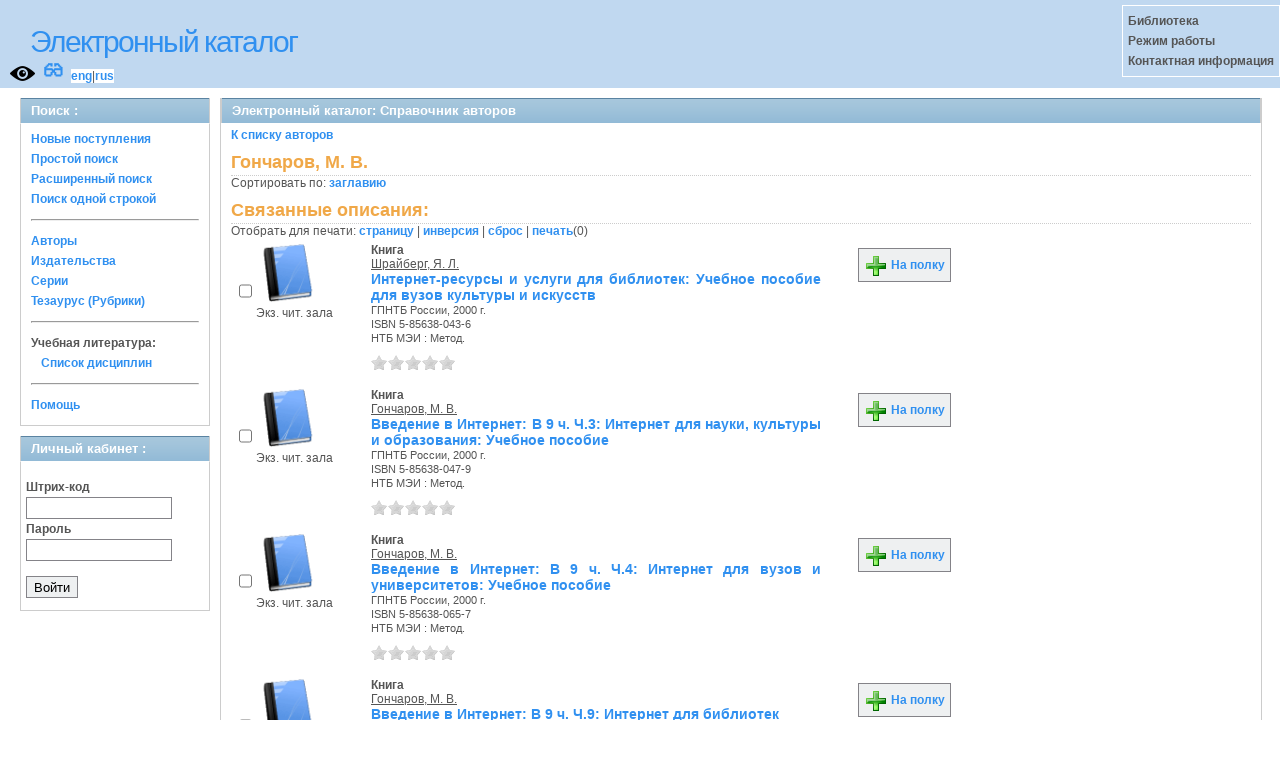

--- FILE ---
content_type: text/html; charset=UTF-8
request_url: https://opac.mpei.ru/OpacUnicode/app/webroot/index.php?url=/auteurs/view/23138/source:default
body_size: 5848
content:
<!DOCTYPE html>
<html>
<head>
	<meta http-equiv="Content-Type" content="text/html; charset=utf-8" />	<title>
		Электронный каталог -Справочник авторов- Absopac	</title>
	<link href="/OpacUnicode/app/webroot/favicon.ico" type="image/x-icon" rel="icon" /><link href="/OpacUnicode/app/webroot/favicon.ico" type="image/x-icon" rel="shortcut icon" /><link rel="stylesheet" type="text/css" href="/OpacUnicode/app/webroot/css/cake.generic.my.css" /><link rel="stylesheet" type="text/css" href="/OpacUnicode/app/webroot/css/style.css" /><link rel="stylesheet" type="text/css" href="/OpacUnicode/app/webroot/css/tables.css" /><link rel="stylesheet" type="text/css" href="/OpacUnicode/app/webroot/css/print.css" /><link rel="stylesheet" type="text/css" href="/OpacUnicode/app/webroot/css/search_forms.css" /><script type="text/javascript" src="/OpacUnicode/app/webroot/js/jquery.min.js"></script>
	<script type="text/javascript" src="/OpacUnicode/app/webroot/js/jquery.form.min.js"></script>
	<script type="text/javascript" src="/OpacUnicode/app/webroot/js/rating/jquery.rating.js"></script>
	<link rel="stylesheet" type="text/css" href="/OpacUnicode/app/webroot/css/jquery.rating.css" />
	<link rel="stylesheet" type="text/css" href="/OpacUnicode/app/webroot/css/booklist.css" />
	<script type="text/javascript" src="/OpacUnicode/app/webroot/js/jquery.paginate.js"></script><script type="text/javascript" src="http://vkontakte.ru/js/api/share.js?5"></script><script type="text/javascript" src="/OpacUnicode/app/webroot/js/img.js"></script></head>
<body><div id="wrap">

	<div id="header">
		<div style="float: left;">
			<h1><a href="#">Электронный каталог</a></h1>
			<a href="/OpacUnicode/app/webroot/index.php?url=/stylelayout"><img src="/OpacUnicode/app/webroot/img/visible.png" style="width: 25px; margin: 2px 0 2px 10px; float: left;" title="Версия для слабовидящих" alt="" /></a><div style="float: left; font-size: 20px;margin: 2px 8px;"><a href="/OpacUnicode/app/webroot/index.php?url=/zoom" title="Масштаб 200% / нормальный">&#128083;</a></div>			<div class="languages" style="margin-top: 10px; float: left; background-color:#FFFFFF;">
				<a href="/OpacUnicode/app/webroot/index.php?url=/languages/switchLanguage/lang:eng">eng</a>|<a href="/OpacUnicode/app/webroot/index.php?url=/languages/switchLanguage/lang:rus">rus</a>		 	</div>
		</div>
		<div class="box"><strong>
Библиотека<br>
Режим работы<br>
Контактная информация<br>
</strong></div>
	</div>
	
	<div id="content">
	
		<div id="left">
			<h2>Поиск : </h2>
			<div class="box"><ul>

	<li><a href="/OpacUnicode/app/webroot/index.php?url=/books/new_arrivals/">Новые поступления</a></li>

			<li><a href="/OpacUnicode/app/webroot/index.php?url=/SearchForms/index/1">Простой поиск</a></li>
	

			<li><a href="/OpacUnicode/app/webroot/index.php?url=/SearchForms/index/2">Расширенный поиск</a></li>
	
			<li><a href="/OpacUnicode/app/webroot/index.php?url=/SearchForms/search">Поиск одной строкой</a></li>
	
	
	
	<li class="general-menu-separator"><hr/></li>
	<li><a href="/OpacUnicode/app/webroot/index.php?url=/auteurs">Авторы</a></li>
	<li><a href="/OpacUnicode/app/webroot/index.php?url=/editeurs">Издательства</a></li>
	<li><a href="/OpacUnicode/app/webroot/index.php?url=/collections">Серии</a></li>
	<li><a href="/OpacUnicode/app/webroot/index.php?url=/Matieres">Тезаурус (Рубрики)</a></li>
	

	

	

    <li class="general-menu-separator"><hr/></li>
    <li>
        <span class="ko-menu-label">Учебная литература:</span>
        <ul></ul>                <ul><li><a href="/OpacUnicode/app/webroot/index.php?url=/Matieres/disciplines">Список дисциплин</a></li></ul>
            </li>

	

	<li class="general-menu-separator"><hr/></li>
	
		
					
			<li><a href="/OpacUnicode/app/webroot/index.php?url=/help/index/">Помощь</a></li>
		</ul></div>
<h2>Личный кабинет : </h2>
			<div class="box"><div class="loginForm">
    <form action="/OpacUnicode/app/webroot/index.php?url=/users/login" target="_blank" style="text-align:left" id="UserLoginForm" method="post" accept-charset="utf-8"><div style="display:none;"><input type="hidden" name="_method" value="POST" /></div><label for="UserCodbarU">Штрих-код</label><input name="data[User][CodbarU]" type="text" maxlength="40" id="UserCodbarU" /><br/><label for="UserMotPasse">Пароль</label><input type="password" name="data[User][MotPasse]" id="UserMotPasse" /><div class="buttons"><div class="submit"><input type="submit" value="Войти" /></div></div></form></div></div>
			
			
		</div>
		
		<div id="right">
			<div class="contentleft">
				<h2>Электронный каталог: Справочник авторов</h2>
				<div class="contentleftbox"><a href="/OpacUnicode/app/webroot/index.php?url=/auteurs">К списку авторов</a><h3>Гончаров, М. В.</h3>
Сортировать по: <a href="/OpacUnicode/app/webroot/index.php?url=/auteurs/view/23138/source:default/order:title">заглавию</a><br /><div class="related">
	<h3>Связанные описания:</h3>
		<script type="text/javascript">
//<![CDATA[

		ids_print = [];
		
		function add_print(item){
			change_print($(item).attr('name'));
		}
		
		function print_all() {
			$('input[id*="printed_"][type="checkbox"]').each(function(){
				id = parseInt($(this).attr('name'));
				if($.inArray(id, ids_print) == -1 ){
					ids_print.push(id);
				}
			});
			$('input[id*="printed_"]').attr('checked','true');
			$('#count_print').text(ids_print.length);
		};
		
		function change_print(id){
			id = parseInt(id);
			if($.inArray(id, ids_print) > -1 ){
				ids_print.splice($.inArray(id, ids_print), 1);
			}else{
				if(ids_print.length >= 50){
					alert('Максимально доступно документов для печати: 50');
					return;
				}
				ids_print.push(id);
			}
			$('#count_print').text(ids_print.length);
		}
		
		function invert_print(){
			$('input[id*="printed_"][type="checkbox"]').each(function(){
				this.checked = !this.checked;
				change_print($(this).attr('name'));
			});
		};
		
		function reset(){
			ids_print = [];
			$('input[id*="printed_"][type="checkbox"]').each(function(){
				this.checked = false;
			});
			$('#count_print').text(ids_print.length);
		}
		
		function print() {
			if(ids_print.length == 0){
				alert('Нет выбранныx записей');
				return;
			}
			if(ids_print.length >50){
				alert('Максимально доступно документов для печати: 50');
				return;
			}
			var ids = ids_print.join(',');
			reset();
			link = '/OpacUnicode/app/webroot/index.php?url=/Books/print_books/';
			window.open('/OpacUnicode/app/webroot/index.php?url=/Books/print_books/'+ids);
		};
//]]>
</script><div class="printmenu">Отобрать для печати: <a href="javascript:print_all();">страницу</a> | <a href="javascript:invert_print();">инверсия</a> | <a href="javascript:reset();">сброс</a> | <a href="javascript:print()">печать</a>(<span id="count_print">0</span>)</div>        <script type="text/javascript">
            // Сохранение строки навигации при прокрутке страницы
            window.onscroll = window.onresize = function(){
    
                var bookList = document.getElementById('BookListWrapper');
                var paginator = document.getElementById('pagination_top');
    
                //  Если блок с книгами уплыл за верхнюю границу,
                //  фиксируем навигатор
                if (bookList.getBoundingClientRect().top < 0){
    
                    var bLeft;
    
                    paginator.className += / fixedJPaginate/.test(paginator.className) ? '' : ' fixedJPaginate';
                    paginator.style.width = bookList.clientWidth - parseInt(paginator.style.paddingLeft) + 'px';
                    paginator.style.left  = (bLeft = bookList.getBoundingClientRect().left) < 0 ? '0' : bLeft + 'px';
    
                }
                else{
    
                    paginator.className = paginator.className.replace(' fixedJPaginate', '');
    
                    with (paginator.style) width = left = '';
    
                }
    
            }
        </script>
        <div id='pagination_top'></div><div class="paging">
	<link rel="stylesheet" type="text/css" href="/OpacUnicode/app/webroot/css/jquery.paginate.css" /></div>
<div id="progres" style="margin-left:75px;margin-top: 20px;display:none;">
<img src="http://opac.mpei.ru/OpacUnicode/app/webroot/img//progress.gif">
</div><div class="BookListWrapper" id="BookListWrapper">	<div class="bookslist">
		<div class="bookitem">
		<div class="bookcover">
			<div class="bookinput">
          		<input type="hidden" name="53739" id="printed_53739_" value="0" /><input type="checkbox" name="53739" onClick="javascript:add_print(this)" id="printed_53739" value="1" />			</div>
      		<div class="bookpicture">
        		<img src="/OpacUnicode/app/webroot/img/doctypes/1.gif" class="img_small" alt="" />				<br/>
				<span class="noexmp"><span class="noavailable">Экз. чит. зала</span></span>			</div>
		</div>
		<div class="bookdetails">
          <b>Книга</b><br/><a href="/OpacUnicode/app/webroot/index.php?url=/auteurs/view/id:3270/source:default" title="Шрайберг, Я. Л." class="full-card-top-link">Шрайберг, Я. Л.</a><br/>
<a class="big1" title="Интернет-ресурсы и услуги для библиотек: Учебное пособие для вузов культуры и искусств" href="/OpacUnicode/app/webroot/index.php?url=/notices/index/IdNotice:53739/Source:default">
Интернет-ресурсы и услуги для библиотек: Учебное пособие для вузов культуры и искусств</a><br/>
<small>
	ГПНТБ России, 2000 г.<br/>ISBN 5-85638-043-6<br/>НТБ МЭИ : Метод.<br /></small>
<div style="clear: right; display: block;">
	<div id="rating53739"><form action="/OpacUnicode/app/webroot/index.php?url=/ratings/add" id="form53739" update="rating53739" method="post" accept-charset="utf-8"><div style="display:none;"><input type="hidden" name="_method" value="POST" /></div><script type="text/javascript">
//<![CDATA[
jQuery('#form53739').submit( function() { jQuery('#form53739').ajaxSubmit({beforeSend:function(request) {request.setRequestHeader('X-Update', 'rating53739');}, success:function(data, textStatus) {jQuery('#rating53739').html(data);}, async:true, type:'post', url:'/OpacUnicode/app/webroot/index.php?url=/ratings/add'}); return false;});
//]]>
</script><input name="star[53739]"  disabled="disabled" type="radio" class="star" value="1" /><input name="star[53739]"  disabled="disabled" type="radio" class="star" value="2" /><input name="star[53739]"  disabled="disabled" type="radio" class="star" value="3" /><input name="star[53739]"  disabled="disabled" type="radio" class="star" value="4" /><input name="star[53739]"  disabled="disabled" type="radio" class="star" value="5" /></form></div></div>
<br style="line-height: 1.5em;"/>
	<br style="line-height: 1em;"/>        </div>
        <div class="bookbuttons">
           

<p class="button">
  <a title="Поместить это издание на мою книжную полку" href="/OpacUnicode/app/webroot/index.php?url=/user_card/addbook/IdNotice:53739/Source:default">
    <img border="0" 
		 title="Поместить это издание на мою книжную полку" 
		 alt="На полку" 
		 src="http://opac.mpei.ru/OpacUnicode/app/webroot/img/book_add.png"/>
    На полку  </a>
</p>

<div id="vk_53739">
</div>
	<script type="text/javascript"><!--
		jQuery('.BookList').ready(function() {
		var button = VK.Share.button({"url":"http:\/\/opac.mpei.ru\/OpacUnicode\/app\/webroot\/index.php?url=\/notices\/index\/IdNotice:53739\/Source:default","title":"\u0418\u043d\u0442\u0435\u0440\u043d\u0435\u0442-\u0440\u0435\u0441\u0443\u0440\u0441\u044b \u0438 \u0443\u0441\u043b\u0443\u0433\u0438 \u0434\u043b\u044f \u0431\u0438\u0431\u043b\u0438\u043e\u0442\u0435\u043a: \u0423\u0447\u0435\u0431\u043d\u043e\u0435 \u043f\u043e\u0441\u043e\u0431\u0438\u0435 \u0434\u043b\u044f \u0432\u0443\u0437\u043e\u0432 \u043a\u0443\u043b\u044c\u0442\u0443\u0440\u044b \u0438 \u0438\u0441\u043a\u0443\u0441\u0441\u0442\u0432","description":null},{type: "round", text: "Сохранить"});
		jQuery('#vk_53739').html(button);
	});
	//--></script>
        </div>
	</div>
	<div class="bookitem">
		<div class="bookcover">
			<div class="bookinput">
          		<input type="hidden" name="53741" id="printed_53741_" value="0" /><input type="checkbox" name="53741" onClick="javascript:add_print(this)" id="printed_53741" value="1" />			</div>
      		<div class="bookpicture">
        		<img src="/OpacUnicode/app/webroot/img/doctypes/1.gif" class="img_small" alt="" />				<br/>
				<span class="noexmp"><span class="noavailable">Экз. чит. зала</span></span>			</div>
		</div>
		<div class="bookdetails">
          <b>Книга</b><br/><a href="/OpacUnicode/app/webroot/index.php?url=/auteurs/view/id:23138/source:default" title="Гончаров, М. В." class="full-card-top-link">Гончаров, М. В.</a><br/>
<a class="big1" title="Введение в Интернет: В 9 ч. Ч.3: Интернет для науки, культуры и образования: Учебное пособие" href="/OpacUnicode/app/webroot/index.php?url=/notices/index/IdNotice:53741/Source:default">
Введение в Интернет: В 9 ч. Ч.3: Интернет для науки, культуры и образования: Учебное пособие</a><br/>
<small>
	ГПНТБ России, 2000 г.<br/>ISBN 5-85638-047-9<br/>НТБ МЭИ : Метод.<br /></small>
<div style="clear: right; display: block;">
	<div id="rating53741"><form action="/OpacUnicode/app/webroot/index.php?url=/ratings/add" id="form53741" update="rating53741" method="post" accept-charset="utf-8"><div style="display:none;"><input type="hidden" name="_method" value="POST" /></div><script type="text/javascript">
//<![CDATA[
jQuery('#form53741').submit( function() { jQuery('#form53741').ajaxSubmit({beforeSend:function(request) {request.setRequestHeader('X-Update', 'rating53741');}, success:function(data, textStatus) {jQuery('#rating53741').html(data);}, async:true, type:'post', url:'/OpacUnicode/app/webroot/index.php?url=/ratings/add'}); return false;});
//]]>
</script><input name="star[53741]"  disabled="disabled" type="radio" class="star" value="1" /><input name="star[53741]"  disabled="disabled" type="radio" class="star" value="2" /><input name="star[53741]"  disabled="disabled" type="radio" class="star" value="3" /><input name="star[53741]"  disabled="disabled" type="radio" class="star" value="4" /><input name="star[53741]"  disabled="disabled" type="radio" class="star" value="5" /></form></div></div>
<br style="line-height: 1.5em;"/>
	<br style="line-height: 1em;"/>        </div>
        <div class="bookbuttons">
           

<p class="button">
  <a title="Поместить это издание на мою книжную полку" href="/OpacUnicode/app/webroot/index.php?url=/user_card/addbook/IdNotice:53741/Source:default">
    <img border="0" 
		 title="Поместить это издание на мою книжную полку" 
		 alt="На полку" 
		 src="http://opac.mpei.ru/OpacUnicode/app/webroot/img/book_add.png"/>
    На полку  </a>
</p>

<div id="vk_53741">
</div>
	<script type="text/javascript"><!--
		jQuery('.BookList').ready(function() {
		var button = VK.Share.button({"url":"http:\/\/opac.mpei.ru\/OpacUnicode\/app\/webroot\/index.php?url=\/notices\/index\/IdNotice:53741\/Source:default","title":"\u0412\u0432\u0435\u0434\u0435\u043d\u0438\u0435 \u0432 \u0418\u043d\u0442\u0435\u0440\u043d\u0435\u0442: \u0412 9 \u0447. \u0427.3: \u0418\u043d\u0442\u0435\u0440\u043d\u0435\u0442 \u0434\u043b\u044f \u043d\u0430\u0443\u043a\u0438, \u043a\u0443\u043b\u044c\u0442\u0443\u0440\u044b \u0438 \u043e\u0431\u0440\u0430\u0437\u043e\u0432\u0430\u043d\u0438\u044f: \u0423\u0447\u0435\u0431\u043d\u043e\u0435 \u043f\u043e\u0441\u043e\u0431\u0438\u0435","description":null},{type: "round", text: "Сохранить"});
		jQuery('#vk_53741').html(button);
	});
	//--></script>
        </div>
	</div>
	<div class="bookitem">
		<div class="bookcover">
			<div class="bookinput">
          		<input type="hidden" name="53743" id="printed_53743_" value="0" /><input type="checkbox" name="53743" onClick="javascript:add_print(this)" id="printed_53743" value="1" />			</div>
      		<div class="bookpicture">
        		<img src="/OpacUnicode/app/webroot/img/doctypes/1.gif" class="img_small" alt="" />				<br/>
				<span class="noexmp"><span class="noavailable">Экз. чит. зала</span></span>			</div>
		</div>
		<div class="bookdetails">
          <b>Книга</b><br/><a href="/OpacUnicode/app/webroot/index.php?url=/auteurs/view/id:23138/source:default" title="Гончаров, М. В." class="full-card-top-link">Гончаров, М. В.</a><br/>
<a class="big1" title="Введение в Интернет: В 9 ч. Ч.4: Интернет для вузов и университетов: Учебное пособие" href="/OpacUnicode/app/webroot/index.php?url=/notices/index/IdNotice:53743/Source:default">
Введение в Интернет: В 9 ч. Ч.4: Интернет для вузов и университетов: Учебное пособие</a><br/>
<small>
	ГПНТБ России, 2000 г.<br/>ISBN 5-85638-065-7<br/>НТБ МЭИ : Метод.<br /></small>
<div style="clear: right; display: block;">
	<div id="rating53743"><form action="/OpacUnicode/app/webroot/index.php?url=/ratings/add" id="form53743" update="rating53743" method="post" accept-charset="utf-8"><div style="display:none;"><input type="hidden" name="_method" value="POST" /></div><script type="text/javascript">
//<![CDATA[
jQuery('#form53743').submit( function() { jQuery('#form53743').ajaxSubmit({beforeSend:function(request) {request.setRequestHeader('X-Update', 'rating53743');}, success:function(data, textStatus) {jQuery('#rating53743').html(data);}, async:true, type:'post', url:'/OpacUnicode/app/webroot/index.php?url=/ratings/add'}); return false;});
//]]>
</script><input name="star[53743]"  disabled="disabled" type="radio" class="star" value="1" /><input name="star[53743]"  disabled="disabled" type="radio" class="star" value="2" /><input name="star[53743]"  disabled="disabled" type="radio" class="star" value="3" /><input name="star[53743]"  disabled="disabled" type="radio" class="star" value="4" /><input name="star[53743]"  disabled="disabled" type="radio" class="star" value="5" /></form></div></div>
<br style="line-height: 1.5em;"/>
	<br style="line-height: 1em;"/>        </div>
        <div class="bookbuttons">
           

<p class="button">
  <a title="Поместить это издание на мою книжную полку" href="/OpacUnicode/app/webroot/index.php?url=/user_card/addbook/IdNotice:53743/Source:default">
    <img border="0" 
		 title="Поместить это издание на мою книжную полку" 
		 alt="На полку" 
		 src="http://opac.mpei.ru/OpacUnicode/app/webroot/img/book_add.png"/>
    На полку  </a>
</p>

<div id="vk_53743">
</div>
	<script type="text/javascript"><!--
		jQuery('.BookList').ready(function() {
		var button = VK.Share.button({"url":"http:\/\/opac.mpei.ru\/OpacUnicode\/app\/webroot\/index.php?url=\/notices\/index\/IdNotice:53743\/Source:default","title":"\u0412\u0432\u0435\u0434\u0435\u043d\u0438\u0435 \u0432 \u0418\u043d\u0442\u0435\u0440\u043d\u0435\u0442: \u0412 9 \u0447. \u0427.4: \u0418\u043d\u0442\u0435\u0440\u043d\u0435\u0442 \u0434\u043b\u044f \u0432\u0443\u0437\u043e\u0432 \u0438 \u0443\u043d\u0438\u0432\u0435\u0440\u0441\u0438\u0442\u0435\u0442\u043e\u0432: \u0423\u0447\u0435\u0431\u043d\u043e\u0435 \u043f\u043e\u0441\u043e\u0431\u0438\u0435","description":null},{type: "round", text: "Сохранить"});
		jQuery('#vk_53743').html(button);
	});
	//--></script>
        </div>
	</div>
	<div class="bookitem">
		<div class="bookcover">
			<div class="bookinput">
          		<input type="hidden" name="53745" id="printed_53745_" value="0" /><input type="checkbox" name="53745" onClick="javascript:add_print(this)" id="printed_53745" value="1" />			</div>
      		<div class="bookpicture">
        		<img src="/OpacUnicode/app/webroot/img/doctypes/1.gif" class="img_small" alt="" />				<br/>
				<span class="noexmp"><span class="noavailable">Экз. чит. зала</span></span>			</div>
		</div>
		<div class="bookdetails">
          <b>Книга</b><br/><a href="/OpacUnicode/app/webroot/index.php?url=/auteurs/view/id:23138/source:default" title="Гончаров, М. В." class="full-card-top-link">Гончаров, М. В.</a><br/>
<a class="big1" title="Введение в Интернет: В 9 ч. Ч.9: Интернет для библиотек" href="/OpacUnicode/app/webroot/index.php?url=/notices/index/IdNotice:53745/Source:default">
Введение в Интернет: В 9 ч. Ч.9: Интернет для библиотек</a><br/>
<small>
	ГПНТБ России, 2000 г.<br/>ISBN 5-85638-045-2<br/>НТБ МЭИ : Метод.<br /></small>
<div style="clear: right; display: block;">
	<div id="rating53745"><form action="/OpacUnicode/app/webroot/index.php?url=/ratings/add" id="form53745" update="rating53745" method="post" accept-charset="utf-8"><div style="display:none;"><input type="hidden" name="_method" value="POST" /></div><script type="text/javascript">
//<![CDATA[
jQuery('#form53745').submit( function() { jQuery('#form53745').ajaxSubmit({beforeSend:function(request) {request.setRequestHeader('X-Update', 'rating53745');}, success:function(data, textStatus) {jQuery('#rating53745').html(data);}, async:true, type:'post', url:'/OpacUnicode/app/webroot/index.php?url=/ratings/add'}); return false;});
//]]>
</script><input name="star[53745]"  disabled="disabled" type="radio" class="star" value="1" /><input name="star[53745]"  disabled="disabled" type="radio" class="star" value="2" /><input name="star[53745]"  disabled="disabled" type="radio" class="star" value="3" /><input name="star[53745]"  disabled="disabled" type="radio" class="star" value="4" /><input name="star[53745]"  disabled="disabled" type="radio" class="star" value="5" /></form></div></div>
<br style="line-height: 1.5em;"/>
	<br style="line-height: 1em;"/>        </div>
        <div class="bookbuttons">
           

<p class="button">
  <a title="Поместить это издание на мою книжную полку" href="/OpacUnicode/app/webroot/index.php?url=/user_card/addbook/IdNotice:53745/Source:default">
    <img border="0" 
		 title="Поместить это издание на мою книжную полку" 
		 alt="На полку" 
		 src="http://opac.mpei.ru/OpacUnicode/app/webroot/img/book_add.png"/>
    На полку  </a>
</p>

<div id="vk_53745">
</div>
	<script type="text/javascript"><!--
		jQuery('.BookList').ready(function() {
		var button = VK.Share.button({"url":"http:\/\/opac.mpei.ru\/OpacUnicode\/app\/webroot\/index.php?url=\/notices\/index\/IdNotice:53745\/Source:default","title":"\u0412\u0432\u0435\u0434\u0435\u043d\u0438\u0435 \u0432 \u0418\u043d\u0442\u0435\u0440\u043d\u0435\u0442: \u0412 9 \u0447. \u0427.9: \u0418\u043d\u0442\u0435\u0440\u043d\u0435\u0442 \u0434\u043b\u044f \u0431\u0438\u0431\u043b\u0438\u043e\u0442\u0435\u043a","description":null},{type: "round", text: "Сохранить"});
		jQuery('#vk_53745').html(button);
	});
	//--></script>
        </div>
	</div>
	<div class="bookitem">
		<div class="bookcover">
			<div class="bookinput">
          		<input type="hidden" name="58398" id="printed_58398_" value="0" /><input type="checkbox" name="58398" onClick="javascript:add_print(this)" id="printed_58398" value="1" />			</div>
      		<div class="bookpicture">
        		<img src="/OpacUnicode/app/webroot/img/doctypes/1.gif" class="img_small" alt="" />				<br/>
				<span class="noexmp"><span class="noavailable">Экз. чит. зала</span></span>			</div>
		</div>
		<div class="bookdetails">
          <b>Книга</b><br/><a href="/OpacUnicode/app/webroot/index.php?url=/auteurs/view/id:3270/source:default" title="Шрайберг, Я. Л." class="full-card-top-link">Шрайберг, Я. Л.</a><br/>
<a class="big1" title="Интернет-ресурсы и услуги для библиотек: Ч.1: Учебно-справочное пособие для библиотек" href="/OpacUnicode/app/webroot/index.php?url=/notices/index/IdNotice:58398/Source:default">
Интернет-ресурсы и услуги для библиотек: Ч.1: Учебно-справочное пособие для библиотек</a><br/>
<small>
	<div>Серия: <a href="/OpacUnicode/app/webroot/index.php?url=/collections/view/id:1211/source:default" title="С компьютером на &quot;Ты&quot;" class="">С компьютером на &quot;Ты&quot;</a></div>Либерея, 2001 г.<br/>ISBN 5-85129-144-3<br/>НТБ МЭИ : Метод.<br /></small>
<div style="clear: right; display: block;">
	<div id="rating58398"><form action="/OpacUnicode/app/webroot/index.php?url=/ratings/add" id="form58398" update="rating58398" method="post" accept-charset="utf-8"><div style="display:none;"><input type="hidden" name="_method" value="POST" /></div><script type="text/javascript">
//<![CDATA[
jQuery('#form58398').submit( function() { jQuery('#form58398').ajaxSubmit({beforeSend:function(request) {request.setRequestHeader('X-Update', 'rating58398');}, success:function(data, textStatus) {jQuery('#rating58398').html(data);}, async:true, type:'post', url:'/OpacUnicode/app/webroot/index.php?url=/ratings/add'}); return false;});
//]]>
</script><input name="star[58398]"  disabled="disabled" type="radio" class="star" value="1" /><input name="star[58398]"  disabled="disabled" type="radio" class="star" value="2" /><input name="star[58398]"  disabled="disabled" type="radio" class="star" value="3" /><input name="star[58398]"  disabled="disabled" type="radio" class="star" value="4" /><input name="star[58398]"  disabled="disabled" type="radio" class="star" value="5" /></form></div></div>
<br style="line-height: 1.5em;"/>
	<br style="line-height: 1em;"/>        </div>
        <div class="bookbuttons">
           

<p class="button">
  <a title="Поместить это издание на мою книжную полку" href="/OpacUnicode/app/webroot/index.php?url=/user_card/addbook/IdNotice:58398/Source:default">
    <img border="0" 
		 title="Поместить это издание на мою книжную полку" 
		 alt="На полку" 
		 src="http://opac.mpei.ru/OpacUnicode/app/webroot/img/book_add.png"/>
    На полку  </a>
</p>

<div id="vk_58398">
</div>
	<script type="text/javascript"><!--
		jQuery('.BookList').ready(function() {
		var button = VK.Share.button({"url":"http:\/\/opac.mpei.ru\/OpacUnicode\/app\/webroot\/index.php?url=\/notices\/index\/IdNotice:58398\/Source:default","title":"\u0418\u043d\u0442\u0435\u0440\u043d\u0435\u0442-\u0440\u0435\u0441\u0443\u0440\u0441\u044b \u0438 \u0443\u0441\u043b\u0443\u0433\u0438 \u0434\u043b\u044f \u0431\u0438\u0431\u043b\u0438\u043e\u0442\u0435\u043a: \u0427.1: \u0423\u0447\u0435\u0431\u043d\u043e-\u0441\u043f\u0440\u0430\u0432\u043e\u0447\u043d\u043e\u0435 \u043f\u043e\u0441\u043e\u0431\u0438\u0435 \u0434\u043b\u044f \u0431\u0438\u0431\u043b\u0438\u043e\u0442\u0435\u043a","description":null},{type: "round", text: "Сохранить"});
		jQuery('#vk_58398').html(button);
	});
	//--></script>
        </div>
	</div>
	<div class="bookitem">
		<div class="bookcover">
			<div class="bookinput">
          		<input type="hidden" name="59269" id="printed_59269_" value="0" /><input type="checkbox" name="59269" onClick="javascript:add_print(this)" id="printed_59269" value="1" />			</div>
      		<div class="bookpicture">
        		<img src="/OpacUnicode/app/webroot/img/doctypes/1.gif" class="img_small" alt="" />				<br/>
				<span class="noexmp"><span class="noavailable">Экз. чит. зала</span></span>			</div>
		</div>
		<div class="bookdetails">
          <b>Книга</b><br/><a href="/OpacUnicode/app/webroot/index.php?url=/auteurs/view/id:3270/source:default" title="Шрайберг, Я. Л." class="full-card-top-link">Шрайберг, Я. Л.</a><br/>
<a class="big1" title="Интернет-ресурсы и услуги для библиотек: Ч.2: Учебно-справочное пособие для библиотек" href="/OpacUnicode/app/webroot/index.php?url=/notices/index/IdNotice:59269/Source:default">
Интернет-ресурсы и услуги для библиотек: Ч.2: Учебно-справочное пособие для библиотек</a><br/>
<small>
	<div>Серия: <a href="/OpacUnicode/app/webroot/index.php?url=/collections/view/id:1211/source:default" title="С компьютером на &quot;Ты&quot;" class="">С компьютером на &quot;Ты&quot;</a></div>Либерея, 2002 г.<br/>ISBN 5-85129-151-6<br/>НТБ МЭИ : Метод.<br /></small>
<div style="clear: right; display: block;">
	<div id="rating59269"><form action="/OpacUnicode/app/webroot/index.php?url=/ratings/add" id="form59269" update="rating59269" method="post" accept-charset="utf-8"><div style="display:none;"><input type="hidden" name="_method" value="POST" /></div><script type="text/javascript">
//<![CDATA[
jQuery('#form59269').submit( function() { jQuery('#form59269').ajaxSubmit({beforeSend:function(request) {request.setRequestHeader('X-Update', 'rating59269');}, success:function(data, textStatus) {jQuery('#rating59269').html(data);}, async:true, type:'post', url:'/OpacUnicode/app/webroot/index.php?url=/ratings/add'}); return false;});
//]]>
</script><input name="star[59269]"  disabled="disabled" type="radio" class="star" value="1" /><input name="star[59269]"  disabled="disabled" type="radio" class="star" value="2" /><input name="star[59269]"  disabled="disabled" type="radio" class="star" value="3" /><input name="star[59269]"  disabled="disabled" type="radio" class="star" value="4" /><input name="star[59269]"  disabled="disabled" type="radio" class="star" value="5" /></form></div></div>
<br style="line-height: 1.5em;"/>
	<br style="line-height: 1em;"/>        </div>
        <div class="bookbuttons">
           

<p class="button">
  <a title="Поместить это издание на мою книжную полку" href="/OpacUnicode/app/webroot/index.php?url=/user_card/addbook/IdNotice:59269/Source:default">
    <img border="0" 
		 title="Поместить это издание на мою книжную полку" 
		 alt="На полку" 
		 src="http://opac.mpei.ru/OpacUnicode/app/webroot/img/book_add.png"/>
    На полку  </a>
</p>

<div id="vk_59269">
</div>
	<script type="text/javascript"><!--
		jQuery('.BookList').ready(function() {
		var button = VK.Share.button({"url":"http:\/\/opac.mpei.ru\/OpacUnicode\/app\/webroot\/index.php?url=\/notices\/index\/IdNotice:59269\/Source:default","title":"\u0418\u043d\u0442\u0435\u0440\u043d\u0435\u0442-\u0440\u0435\u0441\u0443\u0440\u0441\u044b \u0438 \u0443\u0441\u043b\u0443\u0433\u0438 \u0434\u043b\u044f \u0431\u0438\u0431\u043b\u0438\u043e\u0442\u0435\u043a: \u0427.2: \u0423\u0447\u0435\u0431\u043d\u043e-\u0441\u043f\u0440\u0430\u0432\u043e\u0447\u043d\u043e\u0435 \u043f\u043e\u0441\u043e\u0431\u0438\u0435 \u0434\u043b\u044f \u0431\u0438\u0431\u043b\u0438\u043e\u0442\u0435\u043a","description":null},{type: "round", text: "Сохранить"});
		jQuery('#vk_59269').html(button);
	});
	//--></script>
        </div>
	</div>
<script type="text/javascript">
//<![CDATA[

	jQuery('.star').rating({ 
  		callback: function(value, link){ 
  			if(value == '') return;
  			if (confirm('Поставить оценку '+value+'?')) {
    			jQuery(this.form).find('input.star').rating('readOnly', true); 
    			jQuery(this.form).submit();
  			}else{
  				jQuery(this.form).find('input.star').rating('select', '');
  			}
 		 } 
	});
//]]>
</script>    </div>
</div>
</div></div>
			</div>
		</div>
                                <!-- Yandex.Metrika informer -->
<a href="https://metrika.yandex.ru/stat/?id=24818810&amp;from=informer"
target="_blank" rel="nofollow"><img src="https://informer.yandex.ru/informer/24818810/3_1_FFFFFFFF_EFEFEFFF_0_pageviews"
style="width:88px; height:31px; border:0;" alt="Яндекс.Метрика" title="Яндекс.Метрика: данные за сегодня (просмотры, визиты и уникальные посетители)" class="ym-advanced-informer" data-cid="24818810" data-lang="ru" /></a>
<!-- /Yandex.Metrika informer -->

<!-- Yandex.Metrika counter -->
<script type="text/javascript" >
   (function(m,e,t,r,i,k,a){m[i]=m[i]||function(){(m[i].a=m[i].a||[]).push(arguments)};
   m[i].l=1*new Date();k=e.createElement(t),a=e.getElementsByTagName(t)[0],k.async=1,k.src=r,a.parentNode.insertBefore(k,a)})
   (window, document, "script", "https://mc.yandex.ru/metrika/tag.js", "ym");

   ym(24818810, "init", {
        clickmap:true,
        trackLinks:true,
        accurateTrackBounce:true
   });
</script>
<noscript><div><img src="https://mc.yandex.ru/watch/24818810" style="position:absolute; left:-9999px;" alt="" /></div></noscript>
<!-- /Yandex.Metrika counter -->	</div>
	
</div>
<div style="clear: both;"></div>
<div id="footer">
	&copy; Все права защищены 	<a href="http://www.libermedia.ru" target="_blank">
		ООО "Компания Либэр"	</a>, 2009 - 2026&nbsp; v.20.205</div>
<div>
</div>
</body>
</html>
